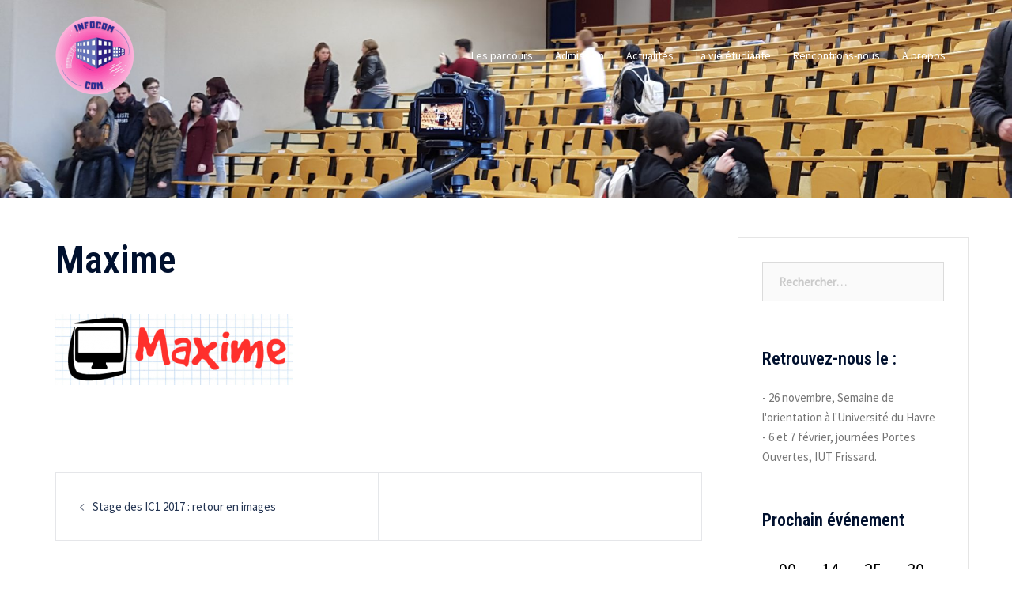

--- FILE ---
content_type: text/css
request_url: https://infocomcom-lh.fr/wp-content/uploads/siteorigin-widgets/sow-button-wire-1e127951805d.css?ver=6.8.3
body_size: 437
content:
.so-widget-sow-button-wire-1e127951805d .ow-button-base {
  zoom: 1;
}
.so-widget-sow-button-wire-1e127951805d .ow-button-base:before {
  content: '';
  display: block;
}
.so-widget-sow-button-wire-1e127951805d .ow-button-base:after {
  content: '';
  display: table;
  clear: both;
}
@media (max-width: 780px) {
  .so-widget-sow-button-wire-1e127951805d .ow-button-base.ow-button-align-center {
    text-align: center;
  }
  .so-widget-sow-button-wire-1e127951805d .ow-button-base.ow-button-align-center.ow-button-align-justify .sowb-button {
    display: inline-block;
  }
}
.so-widget-sow-button-wire-1e127951805d .ow-button-base .sowb-button {
  -ms-box-sizing: border-box;
  -moz-box-sizing: border-box;
  -webkit-box-sizing: border-box;
  box-sizing: border-box;
  -webkit-border-radius: 0.25;
  -moz-border-radius: 0.25;
  border-radius: 0.25;
  background: transparent;
  border: 2px solid #4a6399;
  color: #4a6399 !important;
  font-size: 1;
  
  padding: 1;
  text-shadow: 0 1px 0 rgba(0, 0, 0, 0.05);
  padding-inline: 2;
}
.so-widget-sow-button-wire-1e127951805d .ow-button-base .sowb-button > span {
  display: flex;
  justify-content: center;
}
.so-widget-sow-button-wire-1e127951805d .ow-button-base .sowb-button > span [class^="sow-icon-"] {
  font-size: 1.3em;
}
.so-widget-sow-button-wire-1e127951805d .ow-button-base .sowb-button.ow-icon-placement-top > span {
  flex-direction: column;
}
.so-widget-sow-button-wire-1e127951805d .ow-button-base .sowb-button.ow-icon-placement-right > span {
  flex-direction: row-reverse;
}
.so-widget-sow-button-wire-1e127951805d .ow-button-base .sowb-button.ow-icon-placement-bottom > span {
  flex-direction: column-reverse;
}
.so-widget-sow-button-wire-1e127951805d .ow-button-base .sowb-button.ow-icon-placement-left > span {
  align-items: start;
}
.so-widget-sow-button-wire-1e127951805d .ow-button-base .sowb-button.ow-button-hover:active,
.so-widget-sow-button-wire-1e127951805d .ow-button-base .sowb-button.ow-button-hover:hover {
  background: #4a6399;
  border-color: #4a6399;
  color: #ffffff !important;
}

--- FILE ---
content_type: text/css
request_url: https://infocomcom-lh.fr/wp-content/uploads/siteorigin-widgets/sow-button-wire-b16daddc0289.css?ver=6.8.3
body_size: 435
content:
.so-widget-sow-button-wire-b16daddc0289 .ow-button-base {
  zoom: 1;
}
.so-widget-sow-button-wire-b16daddc0289 .ow-button-base:before {
  content: '';
  display: block;
}
.so-widget-sow-button-wire-b16daddc0289 .ow-button-base:after {
  content: '';
  display: table;
  clear: both;
}
@media (max-width: 780px) {
  .so-widget-sow-button-wire-b16daddc0289 .ow-button-base.ow-button-align-center {
    text-align: center;
  }
  .so-widget-sow-button-wire-b16daddc0289 .ow-button-base.ow-button-align-center.ow-button-align-justify .sowb-button {
    display: inline-block;
  }
}
.so-widget-sow-button-wire-b16daddc0289 .ow-button-base .sowb-button {
  -ms-box-sizing: border-box;
  -moz-box-sizing: border-box;
  -webkit-box-sizing: border-box;
  box-sizing: border-box;
  -webkit-border-radius: 0.25;
  -moz-border-radius: 0.25;
  border-radius: 0.25;
  background: transparent;
  border: 2px solid #bb0000;
  color: #bb0000 !important;
  font-size: 1;
  
  padding: 1;
  text-shadow: 0 1px 0 rgba(0, 0, 0, 0.05);
  padding-inline: 2;
}
.so-widget-sow-button-wire-b16daddc0289 .ow-button-base .sowb-button > span {
  display: flex;
  justify-content: center;
}
.so-widget-sow-button-wire-b16daddc0289 .ow-button-base .sowb-button > span [class^="sow-icon-"] {
  font-size: 1.3em;
}
.so-widget-sow-button-wire-b16daddc0289 .ow-button-base .sowb-button.ow-icon-placement-top > span {
  flex-direction: column;
}
.so-widget-sow-button-wire-b16daddc0289 .ow-button-base .sowb-button.ow-icon-placement-right > span {
  flex-direction: row-reverse;
}
.so-widget-sow-button-wire-b16daddc0289 .ow-button-base .sowb-button.ow-icon-placement-bottom > span {
  flex-direction: column-reverse;
}
.so-widget-sow-button-wire-b16daddc0289 .ow-button-base .sowb-button.ow-icon-placement-left > span {
  align-items: start;
}
.so-widget-sow-button-wire-b16daddc0289 .ow-button-base .sowb-button.ow-button-hover:active,
.so-widget-sow-button-wire-b16daddc0289 .ow-button-base .sowb-button.ow-button-hover:hover {
  background: #bb0000;
  border-color: #bb0000;
  color: #ffffff !important;
}

--- FILE ---
content_type: text/css
request_url: https://infocomcom-lh.fr/wp-content/uploads/siteorigin-widgets/sow-button-wire-5d1dff6d3e29.css?ver=6.8.3
body_size: 432
content:
.so-widget-sow-button-wire-5d1dff6d3e29 .ow-button-base {
  zoom: 1;
}
.so-widget-sow-button-wire-5d1dff6d3e29 .ow-button-base:before {
  content: '';
  display: block;
}
.so-widget-sow-button-wire-5d1dff6d3e29 .ow-button-base:after {
  content: '';
  display: table;
  clear: both;
}
@media (max-width: 780px) {
  .so-widget-sow-button-wire-5d1dff6d3e29 .ow-button-base.ow-button-align-center {
    text-align: center;
  }
  .so-widget-sow-button-wire-5d1dff6d3e29 .ow-button-base.ow-button-align-center.ow-button-align-justify .sowb-button {
    display: inline-block;
  }
}
.so-widget-sow-button-wire-5d1dff6d3e29 .ow-button-base .sowb-button {
  -ms-box-sizing: border-box;
  -moz-box-sizing: border-box;
  -webkit-box-sizing: border-box;
  box-sizing: border-box;
  -webkit-border-radius: 0.25;
  -moz-border-radius: 0.25;
  border-radius: 0.25;
  background: transparent;
  border: 2px solid #ffffff;
  color: #ffffff !important;
  font-size: 1;
  
  padding: 1;
  text-shadow: 0 1px 0 rgba(0, 0, 0, 0.05);
  padding-inline: 2;
}
.so-widget-sow-button-wire-5d1dff6d3e29 .ow-button-base .sowb-button > span {
  display: flex;
  justify-content: center;
}
.so-widget-sow-button-wire-5d1dff6d3e29 .ow-button-base .sowb-button > span [class^="sow-icon-"] {
  font-size: 1.3em;
}
.so-widget-sow-button-wire-5d1dff6d3e29 .ow-button-base .sowb-button.ow-icon-placement-top > span {
  flex-direction: column;
}
.so-widget-sow-button-wire-5d1dff6d3e29 .ow-button-base .sowb-button.ow-icon-placement-right > span {
  flex-direction: row-reverse;
}
.so-widget-sow-button-wire-5d1dff6d3e29 .ow-button-base .sowb-button.ow-icon-placement-bottom > span {
  flex-direction: column-reverse;
}
.so-widget-sow-button-wire-5d1dff6d3e29 .ow-button-base .sowb-button.ow-icon-placement-left > span {
  align-items: start;
}
.so-widget-sow-button-wire-5d1dff6d3e29 .ow-button-base .sowb-button.ow-button-hover:active,
.so-widget-sow-button-wire-5d1dff6d3e29 .ow-button-base .sowb-button.ow-button-hover:hover {
  background: #ffffff;
  border-color: #ffffff;
  color: #000000 !important;
}

--- FILE ---
content_type: text/css
request_url: https://infocomcom-lh.fr/wp-content/uploads/siteorigin-widgets/sow-button-wire-858779886822.css?ver=6.8.3
body_size: 442
content:
.so-widget-sow-button-wire-858779886822 .ow-button-base {
  zoom: 1;
}
.so-widget-sow-button-wire-858779886822 .ow-button-base:before {
  content: '';
  display: block;
}
.so-widget-sow-button-wire-858779886822 .ow-button-base:after {
  content: '';
  display: table;
  clear: both;
}
@media (max-width: 780px) {
  .so-widget-sow-button-wire-858779886822 .ow-button-base.ow-button-align-center {
    text-align: center;
  }
  .so-widget-sow-button-wire-858779886822 .ow-button-base.ow-button-align-center.ow-button-align-justify .sowb-button {
    display: inline-block;
  }
}
.so-widget-sow-button-wire-858779886822 .ow-button-base .sowb-button {
  -ms-box-sizing: border-box;
  -moz-box-sizing: border-box;
  -webkit-box-sizing: border-box;
  box-sizing: border-box;
  -webkit-border-radius: 0.25em 0.25em 0.25em 0.25em;
  -moz-border-radius: 0.25em 0.25em 0.25em 0.25em;
  border-radius: 0.25em 0.25em 0.25em 0.25em;
  background: transparent;
  border: 2px solid #4a6399;
  color: #4a6399 !important;
  font-size: 1em;
  
  padding: 1em;
  text-shadow: 0 1px 0 rgba(0, 0, 0, 0.05);
  padding-inline: 2em;
}
.so-widget-sow-button-wire-858779886822 .ow-button-base .sowb-button > span {
  display: flex;
  justify-content: center;
}
.so-widget-sow-button-wire-858779886822 .ow-button-base .sowb-button > span [class^="sow-icon-"] {
  font-size: 1.3em;
}
.so-widget-sow-button-wire-858779886822 .ow-button-base .sowb-button.ow-icon-placement-top > span {
  flex-direction: column;
}
.so-widget-sow-button-wire-858779886822 .ow-button-base .sowb-button.ow-icon-placement-right > span {
  flex-direction: row-reverse;
}
.so-widget-sow-button-wire-858779886822 .ow-button-base .sowb-button.ow-icon-placement-bottom > span {
  flex-direction: column-reverse;
}
.so-widget-sow-button-wire-858779886822 .ow-button-base .sowb-button.ow-icon-placement-left > span {
  align-items: start;
}
.so-widget-sow-button-wire-858779886822 .ow-button-base .sowb-button.ow-button-hover:active,
.so-widget-sow-button-wire-858779886822 .ow-button-base .sowb-button.ow-button-hover:hover {
  background: #4a6399;
  border-color: #4a6399;
  color: #ffffff !important;
}

--- FILE ---
content_type: text/css
request_url: https://infocomcom-lh.fr/wp-content/uploads/siteorigin-widgets/sow-button-wire-ca2e2f4dc68d.css?ver=6.8.3
body_size: 438
content:
.so-widget-sow-button-wire-ca2e2f4dc68d .ow-button-base {
  zoom: 1;
}
.so-widget-sow-button-wire-ca2e2f4dc68d .ow-button-base:before {
  content: '';
  display: block;
}
.so-widget-sow-button-wire-ca2e2f4dc68d .ow-button-base:after {
  content: '';
  display: table;
  clear: both;
}
@media (max-width: 780px) {
  .so-widget-sow-button-wire-ca2e2f4dc68d .ow-button-base.ow-button-align-center {
    text-align: center;
  }
  .so-widget-sow-button-wire-ca2e2f4dc68d .ow-button-base.ow-button-align-center.ow-button-align-justify .sowb-button {
    display: inline-block;
  }
}
.so-widget-sow-button-wire-ca2e2f4dc68d .ow-button-base .sowb-button {
  -ms-box-sizing: border-box;
  -moz-box-sizing: border-box;
  -webkit-box-sizing: border-box;
  box-sizing: border-box;
  -webkit-border-radius: 0.25em 0.25em 0.25em 0.25em;
  -moz-border-radius: 0.25em 0.25em 0.25em 0.25em;
  border-radius: 0.25em 0.25em 0.25em 0.25em;
  background: transparent;
  border: 2px solid #bb0000;
  color: #bb0000 !important;
  font-size: 1em;
  
  padding: 1em;
  text-shadow: 0 1px 0 rgba(0, 0, 0, 0.05);
  padding-inline: 2em;
}
.so-widget-sow-button-wire-ca2e2f4dc68d .ow-button-base .sowb-button > span {
  display: flex;
  justify-content: center;
}
.so-widget-sow-button-wire-ca2e2f4dc68d .ow-button-base .sowb-button > span [class^="sow-icon-"] {
  font-size: 1.3em;
}
.so-widget-sow-button-wire-ca2e2f4dc68d .ow-button-base .sowb-button.ow-icon-placement-top > span {
  flex-direction: column;
}
.so-widget-sow-button-wire-ca2e2f4dc68d .ow-button-base .sowb-button.ow-icon-placement-right > span {
  flex-direction: row-reverse;
}
.so-widget-sow-button-wire-ca2e2f4dc68d .ow-button-base .sowb-button.ow-icon-placement-bottom > span {
  flex-direction: column-reverse;
}
.so-widget-sow-button-wire-ca2e2f4dc68d .ow-button-base .sowb-button.ow-icon-placement-left > span {
  align-items: start;
}
.so-widget-sow-button-wire-ca2e2f4dc68d .ow-button-base .sowb-button.ow-button-hover:active,
.so-widget-sow-button-wire-ca2e2f4dc68d .ow-button-base .sowb-button.ow-button-hover:hover {
  background: #bb0000;
  border-color: #bb0000;
  color: #ffffff !important;
}

--- FILE ---
content_type: text/css
request_url: https://infocomcom-lh.fr/wp-content/uploads/siteorigin-widgets/sow-button-wire-77f9810d9efc.css?ver=6.8.3
body_size: 437
content:
.so-widget-sow-button-wire-77f9810d9efc .ow-button-base {
  zoom: 1;
}
.so-widget-sow-button-wire-77f9810d9efc .ow-button-base:before {
  content: '';
  display: block;
}
.so-widget-sow-button-wire-77f9810d9efc .ow-button-base:after {
  content: '';
  display: table;
  clear: both;
}
@media (max-width: 780px) {
  .so-widget-sow-button-wire-77f9810d9efc .ow-button-base.ow-button-align-center {
    text-align: center;
  }
  .so-widget-sow-button-wire-77f9810d9efc .ow-button-base.ow-button-align-center.ow-button-align-justify .sowb-button {
    display: inline-block;
  }
}
.so-widget-sow-button-wire-77f9810d9efc .ow-button-base .sowb-button {
  -ms-box-sizing: border-box;
  -moz-box-sizing: border-box;
  -webkit-box-sizing: border-box;
  box-sizing: border-box;
  -webkit-border-radius: 0.25em 0.25em 0.25em 0.25em;
  -moz-border-radius: 0.25em 0.25em 0.25em 0.25em;
  border-radius: 0.25em 0.25em 0.25em 0.25em;
  background: transparent;
  border: 2px solid #ffffff;
  color: #ffffff !important;
  font-size: 1em;
  
  padding: 1em;
  text-shadow: 0 1px 0 rgba(0, 0, 0, 0.05);
  padding-inline: 2em;
}
.so-widget-sow-button-wire-77f9810d9efc .ow-button-base .sowb-button > span {
  display: flex;
  justify-content: center;
}
.so-widget-sow-button-wire-77f9810d9efc .ow-button-base .sowb-button > span [class^="sow-icon-"] {
  font-size: 1.3em;
}
.so-widget-sow-button-wire-77f9810d9efc .ow-button-base .sowb-button.ow-icon-placement-top > span {
  flex-direction: column;
}
.so-widget-sow-button-wire-77f9810d9efc .ow-button-base .sowb-button.ow-icon-placement-right > span {
  flex-direction: row-reverse;
}
.so-widget-sow-button-wire-77f9810d9efc .ow-button-base .sowb-button.ow-icon-placement-bottom > span {
  flex-direction: column-reverse;
}
.so-widget-sow-button-wire-77f9810d9efc .ow-button-base .sowb-button.ow-icon-placement-left > span {
  align-items: start;
}
.so-widget-sow-button-wire-77f9810d9efc .ow-button-base .sowb-button.ow-button-hover:active,
.so-widget-sow-button-wire-77f9810d9efc .ow-button-base .sowb-button.ow-button-hover:hover {
  background: #ffffff;
  border-color: #ffffff;
  color: #000000 !important;
}